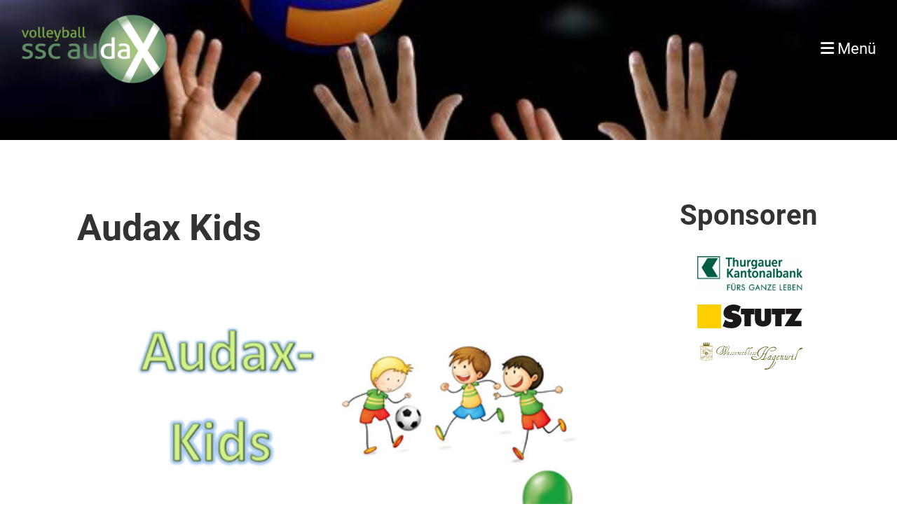

--- FILE ---
content_type: text/html;charset=UTF-8
request_url: https://sscaudax.ch/audax_kids
body_size: 3799
content:
<!DOCTYPE html>
<html lang="de">
<head>
<base href="/clubdesk/w_audax/"/>


    <meta http-equiv="content-type" content="text/html; charset=UTF-8">
    <meta name="viewport" content="width=device-width, initial-scale=1">

    <title>Audax Kids - ssc audax</title>
    <link rel="icon" type="image/svg+xml" href="v_4.5.19//admin/clubdesk-favicon.svg">
<link rel="stylesheet" type="text/css" media="all" href="v_4.5.19/shared/css/normalize.css"/>
<link rel="stylesheet" type="text/css" media="all" href="v_4.5.19/shared/css/layout.css"/>
<link rel="stylesheet" type="text/css" media="all" href="v_4.5.19/shared/css/tinyMceContent.css"/>
<link rel="stylesheet" type="text/css" media="all" href="v_4.5.19/webpage/css/admin.css"/>
<link rel="stylesheet" type="text/css" media="all" href="/clubdesk/webpage/fontawesome_6_1_1/css/all.min.css"/>
<link rel="stylesheet" type="text/css" media="all" href="/clubdesk/webpage/lightbox/featherlight-1.7.13.min.css"/>
<link rel="stylesheet" type="text/css" media="all" href="/clubdesk/webpage/aos/aos-2.3.2.css"/>
<link rel="stylesheet" type="text/css" media="all" href="/clubdesk/webpage/owl/css/owl.carousel-2.3.4.min.css"/>
<link rel="stylesheet" type="text/css" media="all" href="/clubdesk/webpage/owl/css/owl.theme.default-2.3.4.min.css"/>
<link rel="stylesheet" type="text/css" media="all" href="/clubdesk/webpage/owl/css/animate-1.0.css"/>
<link rel="stylesheet" type="text/css" media="all" href="v_4.5.19/content.css?v=1607458673045"/>
<link rel="stylesheet" type="text/css" media="all" href="v_4.5.19/shared/css/altcha-cd.css"/>
<script type="text/javascript" src="v_4.5.19/webpage/jquery_3_6_0/jquery-3.6.0.min.js"></script><script async defer src="v_4.5.19/shared/scripts/altcha_2_0_1/altcha.i18n.js" type="module"></script>
    <link rel="stylesheet" href="/clubdesk/webpage/cookieconsent/cookieconsent-3.1.1.min.css">
<link rel="stylesheet" href="genwwwfiles/page.css?v=1607458673045">

<link rel="stylesheet" href="wwwfiles/custom.css?v=" />


</head>
<body class="">


<nav>
    <a href="javascript:void(0);" onclick="if (!window.location.hash) { window.location.href='/audax_kids#cd-page-content'; const target = document.getElementById('cd-page-content'); let nav = document.getElementById('cd-navigation-element'); const y = target.getBoundingClientRect().top + window.scrollY - nav.offsetHeight; window.scrollTo({ top: y, behavior: 'auto' }); } else { window.location.href=window.location.href; }"onkeyup="if(event.key === 'Enter') { event.preventDefault(); this.click(); }" class="cd-skip-link" tabindex="0">Direkt zum Hauptinhalt springen</a>

    <div class="cd-navigation-bar-container cd-hide-on-edit" id="cd-navigation-element">
        <div class="cd-navigation-bar scroll-offset-desktop scroll-offset-mobile">
            <div class="cd-navigation-bar-content">
                <div class="cd-club-logo-and-name">
<a class="cd-club-logo-link" href="/home"><img class="cd-club-logo" src="fileservlet?type&#61;image&amp;id&#61;1003511&amp;s&#61;djEtqpzi2lgUraHheKB4WeAX9M9SmbZAoo8sXtDREChmv7o&#61;&amp;imageFormat&#61;_512x512" alt="Logo der Webseite"></a>
<a class="cd-club-name" href="/home">ssc audax</a>
</div>

                <div class="cd-filler"></div>
                
                <div class="cd-separator"></div>
            <a class="cd-megamenu-button" href="javascript:void(0)">
    <i class="fas fa-bars"></i> Menü
</a>
            </div>
        </div>
        <div class="cd-megamenu-container cd-menu">
    <div class="cd-megamenu">
        <div class="cd-megamenu-content">
            <div class="cd-menu-level-1">
                <ul>
                        <li>
                            <a href="/home"  data-id="_0" data-parent-id="" class="cd-menu-item  ">Home</a>
                        </li>
                        <li>
                            <a href="/spielbetrieb"  data-id="_1" data-parent-id="" class="cd-menu-item  ">Spielbetrieb</a>
                                <div class="cd-menu-level-2">
                                    <ul>
                                            <li>
                                                <a href="/spielbetrieb/spielplan"  data-id="_1_0" data-parent-id="_1" class="cd-menu-item  ">Spielplan</a>
                                            </li>
                                            <li>
                                                <a href="/spielbetrieb/resultate__ranglisten"  data-id="_1_1" data-parent-id="_1" class="cd-menu-item  ">Resultate &amp; Ranglisten</a>
                                            </li>
                                            <li>
                                                <a href="/spielbetrieb/spielberichte"  data-id="_1_2" data-parent-id="_1" class="cd-menu-item  ">Spielberichte</a>
                                            </li>
                                            <li>
                                                <a href="/spielbetrieb/schreibereinteilung"  data-id="_1_3" data-parent-id="_1" class="cd-menu-item  ">Schreibereinteilung</a>
                                            </li>
                                    </ul>
                                </div>
                        </li>
                        <li>
                            <a href="/verein"  data-id="_2" data-parent-id="" class="cd-menu-item  ">Verein</a>
                                <div class="cd-menu-level-2">
                                    <ul>
                                            <li>
                                                <a href="/verein/kontakt"  data-id="_2_0" data-parent-id="_2" class="cd-menu-item  ">Kontakt</a>
                                            </li>
                                            <li>
                                                <a href="/verein/vorstand"  data-id="_2_1" data-parent-id="_2" class="cd-menu-item  ">Vorstand</a>
                                            </li>
                                            <li>
                                                <a href="/verein/ballsponsoren"  data-id="_2_2" data-parent-id="_2" class="cd-menu-item  ">Ballsponsoren</a>
                                            </li>
                                            <li>
                                                <a href="/verein/sponsoren"  data-id="_2_3" data-parent-id="_2" class="cd-menu-item  ">Sponsoren</a>
                                            </li>
                                    </ul>
                                </div>
                        </li>
                        <li>
                            <a href="/teams"  data-id="_3" data-parent-id="" class="cd-menu-item  ">Teams</a>
                                <div class="cd-menu-level-2">
                                    <ul>
                                            <li>
                                                <a href="/teams/damen_1"  data-id="_3_0" data-parent-id="_3" class="cd-menu-item  ">Damen 1</a>
                                            </li>
                                            <li>
                                                <a href="/teams/damen_2"  data-id="_3_1" data-parent-id="_3" class="cd-menu-item  ">Damen 2</a>
                                            </li>
                                            <li>
                                                <a href="/teams/herren_1"  data-id="_3_2" data-parent-id="_3" class="cd-menu-item  ">Herren 1</a>
                                            </li>
                                            <li>
                                                <a href="/teams/herren_2"  data-id="_3_3" data-parent-id="_3" class="cd-menu-item  ">Herren 2</a>
                                            </li>
                                            <li>
                                                <a href="/teams/herren_3"  data-id="_3_4" data-parent-id="_3" class="cd-menu-item  ">Herren 3</a>
                                            </li>
                                    </ul>
                                </div>
                        </li>
                        <li>
                            <a href="/videos"  data-id="_4" data-parent-id="" class="cd-menu-item  ">Videos</a>
                        </li>
                        <li>
                            <a href="/bilder"  data-id="_5" data-parent-id="" class="cd-menu-item  ">Bilder</a>
                        </li>
                        <li>
                            <a href="/audax_kids"  data-id="_6" data-parent-id="" class="cd-menu-item cd-menu-active cd-menu-selected">Audax Kids</a>
                        </li>
                        <li>
                            <a href="/jahresprogramm"  data-id="_7" data-parent-id="" class="cd-menu-item  ">Jahresprogramm</a>
                        </li>
                        <li>
                            <a href="/volleyballnacht"  data-id="_8" data-parent-id="" class="cd-menu-item  ">Volleyballnacht</a>
                        </li>
                </ul>
            </div>
        </div>
    </div>
</div>
    </div>
</nav>

<div class="main cd-light">

        <div tabindex="0" class="cd-totop-button" onclick="topFunction()"
         onkeyup="if(event.key === 'Enter') { topFunction(); }">
        <i class="fas fa-chevron-up"></i>
    </div>


    <header class="header-wrapper">
    <div class="cd-header "><div id='section_1000004' class='cd-section cd-light cd-min-height-set' debug-label='1000004' style='min-height: 200px;'>
<span class='cd-backgroundPane cd-backgroundPosition_COVER' style='display: block; position: absolute; overflow: hidden;top: 0px;left: 0px;bottom: 0px;right: 0px;filter: blur(0px);background-image: url(fileservlet?type=image&amp;id=1003311&amp;s=djEtwlJJktvfbn9qVHf24mt4dhdiyRQPW_NSSTXWXwt5p-o=);background-color: #ffffff;'>
</span>
<div class='cd-section-content'></div>
</div>
</div>
    </header>

<div class="columns-wrapper">
    <div class="columns-margins"></div>
    <div class="columns">
        <main class="content-wrapper" tabindex="-1" id="cd-page-content" >
            <div class="cd-content "><div aria-labelledby="block_1000161_title" id='section_1000039' class='cd-section' debug-label='1000039' style=''>
<span class='cd-backgroundPane' style='display: block; position: absolute; overflow: hidden;top: 0px;left: 0px;bottom: 0px;right: 0px;'>
</span>
<div class='cd-section-content'><div class="cd-row">

    <div class="cd-col m12">
        <div data-block-type="24" class="cd-block"
     debug-label="TitleBlock:1000161"
     id="block_1000161" 
     style="" >

    <div class="cd-block-content" id="block_1000161_content"
         style="">
        <h1 id="block_1000161_title">Audax Kids</h1></div>
    </div>
</div>
    </div>

<div class="cd-row">

    <div class="cd-col m11">
        <div data-block-type="21" class="cd-block"
     debug-label="Image:1000324"
     id="block_1000324" 
     style="" >

    <div class="cd-block-content" id="block_1000324_content"
         style="">
        <div class="cd-image-block">
<a href="fileservlet?type=image&amp;id=1004541&amp;s=djEtaA6BjgZMMJDyZSOmxEmTv3GXjtnDpp7MJP2gQvUukGM=" data-featherlight="image"><img class="cd-image-contain"src="fileservlet?type=image&amp;id=1004541&amp;s=djEtaA6BjgZMMJDyZSOmxEmTv3GXjtnDpp7MJP2gQvUukGM=" alt="" /></a></div></div>
    </div>
</div>
    <div class="cd-col m1">
        <div data-block-type="0" class="cd-block"
     debug-label="TextBlock:1000162"
     id="block_1000162" 
     style="" >

    <div class="cd-block-content" id="block_1000162_content"
         style="">
        <p style="text-align: center;"><img src="fileservlet?inline=true&amp;type=image&amp;id=1003839&amp;s=djEtKem0XYP9ktwwyv8leDbj1dxG61hU8nXMZPiNSYFEDuo=" alt="" width="100%" />&nbsp;</p>
<p class="" style="text-align: center;">&nbsp;</p>
<p style="text-align: center;">&nbsp;</p>
<p style="text-align: center;"><a href="fileservlet?type=image&amp;id=1000037&amp;s=djEt53FX-zYpbFtpzSRFYBcCiUg5OPqaIOQydPKrTbGEo7I=" target="_blank">&nbsp;</a></p></div>
    </div>
</div>
    </div>

</div>
</div>
</div>
        </main>

        <aside class="sidebar-wrapper">
            <div class="cd-sidebar "><div aria-labelledby="block_1000116_title" id='section_1000002' class='cd-section' debug-label='1000002' style=''>
<span class='cd-backgroundPane' style='display: block; position: absolute; overflow: hidden;top: 0px;left: 0px;bottom: 0px;right: 0px;'>
</span>
<div class='cd-section-content'><div class="cd-row">

    <div class="cd-col m12">
        <div data-block-type="24" class="cd-block"
     debug-label="TitleBlock:1000116"
     id="block_1000116" 
     style="" >

    <div class="cd-block-content" id="block_1000116_content"
         style="">
        <h2 id="block_1000116_title">Sponsoren</h2></div>
    </div>
<div data-block-type="10" class="cd-block"
     debug-label="SponsorList:1000117"
     id="block_1000117" 
     style="" >

    <div class="cd-block-content" id="block_1000117_content"
         style="">
        <div id="sponsor-items-container-1000117" class="sponsor-items-container layout-mode-narrow"><div class="sponsor-items"><div class="sponsor-item"><div class="sponsor-logo image-logo"><a target="_blank" href="http://www.tkb.ch"><img height="49" width="150" alt="Firmenlogo" src="fileservlet?type=image&amp;id=1003335&amp;s=djEtb3jj4Eve6heJCaIce5lXDwySK7SllOGtaDYKllqEmZ4="></a></div ><div class="sponsor-clear"></div ></div ><div class="sponsor-item"><div class="sponsor-logo image-logo"><a target="_blank" href="http://www.stutzag.ch/"><img height="34" width="150" alt="Firmenlogo" src="fileservlet?type=image&amp;id=1003097&amp;s=djEt0yqYUSy63QY0Uyoa51wHHwmuXf7vVQP-MgDeDuZrUbc="></a></div ><div class="sponsor-clear"></div ></div ><div class="sponsor-item"><div class="sponsor-logo image-logo"><a target="_blank" href="https://schloss-hagenwil.ch/"><img height="39" width="150" alt="Firmenlogo" src="fileservlet?type=image&amp;id=1004475&amp;s=djEtacqvsN9A2CwcTNb3GvSi3exR7eAZFLyEyCJZsjkZatE="></a></div ><div class="sponsor-clear"></div ></div ><div class="sponsor-clear"></div ></div ></div ></div>
    </div>
</div>
    </div>

</div>
</div>
</div>
        </aside>
    </div>
    <div class="columns-margins"></div>
</div>


<footer>
    <div class="cd-footer "><div id='section_1000003' class='cd-section' debug-label='1000003' style=''>
<span class='cd-backgroundPane' style='display: block; position: absolute; overflow: hidden;top: 0px;left: 0px;bottom: 0px;right: 0px;'>
</span>
<div class='cd-section-content'><div class="cd-row">

    <div class="cd-col m6">
        <div data-block-type="0" class="cd-block"
     debug-label="TextBlock:1000319"
     id="block_1000319" 
     style="" >

    <div class="cd-block-content" id="block_1000319_content"
         style="">
        </div>
    </div>
</div>
    <div class="cd-col m6">
        <div data-block-type="23" class="cd-block"
     debug-label="SocialMedia:1000318"
     id="block_1000318" 
     style="" >

    <div class="cd-block-content" id="block_1000318_content"
         style="">
        <div style='display: inline-block'>
    <a class='cd-social-media-icon' href="https://www.facebook.com/sscaudax.ch/" target="_blank" aria-label="Besuche uns auf Facebook"><i class="fab fa-facebook-square"></i></a><a class='cd-social-media-icon' href="https://www.instagram.com/sscaudax/" target="_blank" aria-label="Besuche uns auf Instagram"><i class="fab fa-instagram"></i></a></div></div>
    </div>
</div>
    </div>

<div class="cd-row">

    <div class="cd-col m12">
        <div data-block-type="0" class="cd-block"
     debug-label="TextBlock:1000118"
     id="block_1000118" 
     style="" >

    <div class="cd-block-content" id="block_1000118_content"
         style="">
        <p style="text-align: center; font-size: 7pt;"><a style="text-decoration: none;" href="http://www.clubdesk.com">Powered by ClubDesk Vereinssoftware</a>&nbsp;&nbsp; | &nbsp;&nbsp;<a style="text-decoration: none;" href="https://app.clubdesk.com" target="_blank">ClubDesk Login</a></p></div>
    </div>
</div>
    </div>

</div>
</div>
</div>
</footer>
</div>
<script type="text/javascript" src="webpage/lightbox/featherlight-1.7.13.min.js"></script>
<script type="text/javascript" src="webpage/aos/aos-2.3.2.js"></script>
<script type="text/javascript" src="webpage/aos/aos-init-2.3.2.js"></script>
<script type="text/javascript" src="webpage/lightbox/featherlight-1.7.13.min.js"></script>
<script type="text/javascript" src="webpage/owl/owl.carousel-2.3.4-cd.js"></script>
<script type="text/javascript" src="webpage/fixes/ofi.js"></script>
<script type="text/javascript" src="webpage/fixes/captions.js"></script>
<script type="text/javascript">
objectFitImages('.cd-image-content img');
adjustCaptionContainer();
</script>
<script>  window.addEventListener('load', (event) => {
    let altchaWidgets = document.querySelectorAll('altcha-widget');
    if (!altchaWidgets || altchaWidgets.length == 0) {
      return;
    }
    for (var i = 0; i < altchaWidgets.length; i++) {
      let altchaWidget = altchaWidgets[i];
      let anchor = document.querySelector(altchaWidget.floatinganchor);
      anchor.addEventListener('mouseenter', function() { if (altchaWidget.getState() === 'verifying') { altchaWidget.removeAttribute('hidden'); } });
      anchor.addEventListener('mouseleave', function() { altchaWidget.setAttribute('hidden', 'true'); });
      altchaWidget.addEventListener('statechange', (ev) => {
        if (ev.detail.state === 'error') {
          altchaWidget.removeAttribute('hidden');
        }
      });
    }
  });
</script>

<script src="/clubdesk/webpage/cookieconsent/cookieconsent-3.1.1.min.js" type="text/javascript"></script>
<script src="genwwwfiles/page.js?v=1607458673045" type="text/javascript"></script>


</body>
</html>

--- FILE ---
content_type: text/css;charset=UTF-8
request_url: https://sscaudax.ch/clubdesk/w_audax/genwwwfiles/page.css?v=1607458673045
body_size: 2161
content:
/* roboto-regular - v20-latin_latin-ext */
@font-face {
  font-family: 'Roboto';
  font-style: normal;
  font-weight: normal;
  src: url('/clubdesk/webpage/webfonts/roboto-v20-latin_latin-ext-regular.eot'); /* IE9 Compat Modes */
  src: local(''),
       url('/clubdesk/webpage/webfonts/roboto-v20-latin_latin-ext-regular.eot?#iefix') format('embedded-opentype'), /* IE6-IE8 */
       url('/clubdesk/webpage/webfonts/roboto-v20-latin_latin-ext-regular.woff2') format('woff2'), /* Super Modern Browsers */
       url('/clubdesk/webpage/webfonts/roboto-v20-latin_latin-ext-regular.woff') format('woff'), /* Modern Browsers */
       url('/clubdesk/webpage/webfonts/roboto-v20-latin_latin-ext-regular.ttf') format('truetype'), /* Safari, Android, iOS */
       url('/clubdesk/webpage/webfonts/roboto-v20-latin_latin-ext-regular.svg#Oswald') format('svg'); /* Legacy iOS */
}/* roboto-300 - v20-latin_latin-ext */
@font-face {
  font-family: 'Roboto';
  font-style: normal;
  font-weight: 300;
  src: url('/clubdesk/webpage/webfonts/roboto-v20-latin_latin-ext-300.eot'); /* IE9 Compat Modes */
  src: local(''),
       url('/clubdesk/webpage/webfonts/roboto-v20-latin_latin-ext-300.eot?#iefix') format('embedded-opentype'), /* IE6-IE8 */
       url('/clubdesk/webpage/webfonts/roboto-v20-latin_latin-ext-300.woff2') format('woff2'), /* Super Modern Browsers */
       url('/clubdesk/webpage/webfonts/roboto-v20-latin_latin-ext-300.woff') format('woff'), /* Modern Browsers */
       url('/clubdesk/webpage/webfonts/roboto-v20-latin_latin-ext-300.ttf') format('truetype'), /* Safari, Android, iOS */
       url('/clubdesk/webpage/webfonts/roboto-v20-latin_latin-ext-300.svg#Oswald') format('svg'); /* Legacy iOS */
}/* roboto-700 - v20-latin_latin-ext */
@font-face {
  font-family: 'Roboto';
  font-style: normal;
  font-weight: 700;
  src: url('/clubdesk/webpage/webfonts/roboto-v20-latin_latin-ext-700.eot'); /* IE9 Compat Modes */
  src: local(''),
       url('/clubdesk/webpage/webfonts/roboto-v20-latin_latin-ext-700.eot?#iefix') format('embedded-opentype'), /* IE6-IE8 */
       url('/clubdesk/webpage/webfonts/roboto-v20-latin_latin-ext-700.woff2') format('woff2'), /* Super Modern Browsers */
       url('/clubdesk/webpage/webfonts/roboto-v20-latin_latin-ext-700.woff') format('woff'), /* Modern Browsers */
       url('/clubdesk/webpage/webfonts/roboto-v20-latin_latin-ext-700.ttf') format('truetype'), /* Safari, Android, iOS */
       url('/clubdesk/webpage/webfonts/roboto-v20-latin_latin-ext-700.svg#Oswald') format('svg'); /* Legacy iOS */
}/* oswald-regular - v26-latin_latin-ext */
@font-face {
  font-family: 'Oswald';
  font-style: normal;
  font-weight: normal;
  src: url('/clubdesk/webpage/webfonts/oswald-v26-latin_latin-ext-regular.eot'); /* IE9 Compat Modes */
  src: local(''),
       url('/clubdesk/webpage/webfonts/oswald-v26-latin_latin-ext-regular.eot?#iefix') format('embedded-opentype'), /* IE6-IE8 */
       url('/clubdesk/webpage/webfonts/oswald-v26-latin_latin-ext-regular.woff2') format('woff2'), /* Super Modern Browsers */
       url('/clubdesk/webpage/webfonts/oswald-v26-latin_latin-ext-regular.woff') format('woff'), /* Modern Browsers */
       url('/clubdesk/webpage/webfonts/oswald-v26-latin_latin-ext-regular.ttf') format('truetype'), /* Safari, Android, iOS */
       url('/clubdesk/webpage/webfonts/oswald-v26-latin_latin-ext-regular.svg#Oswald') format('svg'); /* Legacy iOS */
}/* open-sans-regular - v17-latin_latin-ext */
@font-face {
  font-family: 'Open Sans';
  font-style: normal;
  font-weight: normal;
  src: url('/clubdesk/webpage/webfonts/open-sans-v17-latin_latin-ext-regular.eot'); /* IE9 Compat Modes */
  src: local(''),
       url('/clubdesk/webpage/webfonts/open-sans-v17-latin_latin-ext-regular.eot?#iefix') format('embedded-opentype'), /* IE6-IE8 */
       url('/clubdesk/webpage/webfonts/open-sans-v17-latin_latin-ext-regular.woff2') format('woff2'), /* Super Modern Browsers */
       url('/clubdesk/webpage/webfonts/open-sans-v17-latin_latin-ext-regular.woff') format('woff'), /* Modern Browsers */
       url('/clubdesk/webpage/webfonts/open-sans-v17-latin_latin-ext-regular.ttf') format('truetype'), /* Safari, Android, iOS */
       url('/clubdesk/webpage/webfonts/open-sans-v17-latin_latin-ext-regular.svg#Oswald') format('svg'); /* Legacy iOS */
}
body {
    position: relative;
    min-height: 100vh;
    display: flex;
    flex-direction: column;
}

.main {
    flex-grow: 1;
    display: flex;
    flex-direction: column;
}

.cd-content, .cd-sidebar, .cd-header, .cd-footer {
    position: relative;
}

.columns-wrapper {
    flex-grow: 1;
    display: flex;
    flex-direction: row;
}

.columns-margins {
    flex-grow: 1;
}

.columns {
    display: flex;
    flex-direction: row;
    align-items: stretch;
    width: 100%;
    max-width: 1100px;
    flex-basis: 1100px;
}

.content-wrapper {
    flex-grow: 1;
    display: flex;
    flex-direction: column;
    overflow: hidden;
}

.sidebar-wrapper {
    display: flex;
    flex-direction: column;
    flex-basis: 240px;
    flex-shrink: 0;
    border-left: 0 SOLID rgba(95,141,101,1.0);
    overflow: hidden;
}

.cd-header, .cd-content, .cd-sidebar, .cd-footer {
    flex-grow: 1;
}

.cd-row {
    max-width: 1100px;
    margin: 0 auto;
}

.cd-navigation-bar-container a, .cd-navigation-bar-container a:hover {
    text-decoration: none;
}

.cd-filler {
    flex-grow: 1;
}

@media (max-width: 576px) {
    .columns {
        display: block;
        flex-basis: initial;
    }

    .sidebar-wrapper {
        border-left: none;
        max-width: 100%;
    }
}
.cd-header-empty .cd-content div.cd-section:first-of-type,
.cd-header-empty .cd-sidebar div.cd-section:first-of-type {
    padding-top: 130px;
}

.cd-navigation-bar-container {
    position: fixed;
    top: 0;
    width: 100%;
    z-index: 30000;
    transition: background 0.4s;
}

.cd-scroll .cd-navigation-bar-container, .cd-megamenu-open  .cd-navigation-bar-container {
    transition: background 0.4s;
    background-color: rgba(51,51,51,1.0);
    box-shadow: 0 2px 4px -1px rgba(0, 0, 0, 0.2), 0 4px 5px 0 rgba(0, 0, 0, 0.14), 0 1px 10px 0 rgba(0, 0, 0, 0.12);
}

.cd-header-empty .cd-navigation-bar-container {
    background: rgba(51,51,51,1.0);
    border-bottom: 1px solid #999999;
}

.cd-navigation-bar-content {
    display: flex;
    align-items: center;
    padding: 0 10px;
    flex-direction: row;
}

.cd-megamenu-button {
    cursor: pointer;
    text-decoration: none;
}
.cd-megamenu-button {
	font-family: Roboto, sans-serif;
	font-size: 22px;
	font-weight: 400;
	font-style: normal;
	text-decoration: none;
	text-align: left;
	text-transform: none;
	margin: 0 20px;
	overflow-wrap: break-word;
}

.cd-megamenu-button {
	color: rgba(255,255,255,1.0);
}

.cd-megamenu-button:focus {
	outline-width: 3px;
	outline-style: solid;

}

.cd-megamenu-button:focus {
	outline-color: rgba(255,255,255,1.0);
}

@media (max-width: 576px) {
	.cd-megamenu-button {
		font-size: 4vmin;
	}
}



@media (max-width: 992px) {
    .cd-megamenu ul li {
        width: 100%;
    }
}

@media (min-width: 993px) {
    .cd-megamenu-content {
        float:right;
    }
}

.cd-megamenu-container {
    width: 100%;
    overflow-y: auto;
    background: rgba(255,255,255,1.0);
}

.cd-megamenu {
    display: none;
    width: 100%;
    border-bottom: 1px solid #AAA;
}

.cd-megamenu-content {
    margin: 20px 0;
}

.cd-megamenu ul {
    list-style-type: none;
    margin: 0;
    padding: 0;
}

.cd-megamenu li {
    display: block;
}

.cd-megamenu .cd-menu-level-1 > ul {
    display: flex;
    flex-flow: row;
    flex-wrap: wrap;
}

.cd-megamenu a {
    text-decoration: none;
}

.cd-megamenu .cd-menu-level-1 a, .cd-megamenu .cd-menu-level-2 a, .cd-megamenu .cd-menu-level-3 a {
    display: inline-block;
}

.cd-megamenu .cd-menu-level-1 a {
	font-family: Roboto, sans-serif;
	font-size: 24px;
	font-weight: 700;
	font-style: normal;
	text-decoration: none;
	text-align: left;
	text-transform: none;
	margin: 10px 20px;
	overflow-wrap: break-word;
}

.cd-megamenu .cd-menu-level-1 a {
	color: rgba(95,141,101,1.0);
}

.cd-megamenu .cd-menu-level-1 a:focus {
	outline-width: 3px;
	outline-style: solid;
	outline-offset: 5px;

}

.cd-megamenu .cd-menu-level-1 a:focus {
	outline-color: rgba(95,141,101,1.0);
}


.cd-megamenu .cd-menu-level-2 a {
	font-family: Roboto, sans-serif;
	font-size: 16px;
	font-weight: 400;
	font-style: normal;
	text-decoration: none;
	text-align: left;
	text-transform: none;
	margin: 5px 20px;
	overflow-wrap: break-word;
}

.cd-megamenu .cd-menu-level-2 a {
	color: rgba(95,141,101,1.0);
}

.cd-megamenu .cd-menu-level-2 a:focus {
	outline-width: 3px;
	outline-style: solid;
	outline-offset: 5px;

}

.cd-megamenu .cd-menu-level-2 a:focus {
	outline-color: rgba(95,141,101,1.0);
}


.cd-megamenu .cd-menu-level-3 a {
	font-family: Roboto, sans-serif;
	font-size: 12px;
	font-weight: 300;
	font-style: normal;
	text-decoration: none;
	text-align: left;
	text-transform: none;
	margin: 0 20px;
	overflow-wrap: break-word;
}

.cd-megamenu .cd-menu-level-3 a {
	color: rgba(95,141,101,1.0);
}

.cd-megamenu .cd-menu-level-3 a:focus {
	outline-width: 3px;
	outline-style: solid;
	outline-offset: 5px;

}

.cd-megamenu .cd-menu-level-3 a:focus {
	outline-color: rgba(95,141,101,1.0);
}



.cd-megamenu .cd-menu-level-1 a:before {
    content: "";
}

.cd-megamenu .cd-menu-level-2 a:before {
    content: "";
}

.cd-megamenu .cd-menu-level-3 a:before {
    content: "";
}

.cd-megamenu a.cd-menu-item.cd-menu-active, .cd-megamenu a.cd-menu-item:hover {
    color: rgba(95,141,101,0.615);
}
.cd-club-logo-and-name {
    display: inline-flex;
    align-items: center;
}

a.cd-club-logo-link {
    text-decoration: none;
}

a.cd-club-logo-link:focus {
    outline-color: rgba(255,255,255,1.0);
    outline-width: 3px;
    outline-style: solid;
}

.cd-club-logo-link {
    display: inline;
}
@media (max-width: 576px) {
    .cd-club-logo-link {
        display: inline;
    }
}

.cd-club-logo {
height: 100px;
margin: 20px;
    vertical-align: middle;
}

@media (max-width: 576px) {
    .cd-club-logo {
        height: 100px;
        margin: 20px;
    }
}

.cd-club-name {
  display: none;
}
@media (max-width: 576px) {
    .cd-club-name {
        display: inline;
    }
}

a.cd-club-name, a.cd-club-name:visited, a.cd-club-name:hover {
	font-family: Oswald, sans-serif;
	font-size: 40px;
	font-weight: 400;
	font-style: normal;
	text-decoration: none;
	text-align: left;
	text-transform: none;
	margin: 10px 0;
	overflow-wrap: break-word;
}

a.cd-club-name, a.cd-club-name:visited, a.cd-club-name:hover {
	color: rgba(255,255,255,1.0);
}

a.cd-club-name:focus, a.cd-club-name:visited:focus, a.cd-club-name:hover:focus {
	outline-width: 3px;
	outline-style: solid;

}

a.cd-club-name:focus, a.cd-club-name:visited:focus, a.cd-club-name:hover:focus {
	outline-color: rgba(255,255,255,1.0);
}

@media (max-width: 576px) {
	a.cd-club-name, a.cd-club-name:visited, a.cd-club-name:hover {
		font-size: 7vmin;
	}
}






.cc-window, .cc-revoke {
	font-family: Open Sans, sans-serif;
	font-size: 14px;
	font-weight: 400;
	font-style: normal;
	text-decoration: none;
	text-align: left;
	text-transform: none;
	overflow-wrap: break-word;
}

.cc-window, .cc-revoke {
	color: rgba(255,255,255,1.0);
}

.cc-window:focus, .cc-revoke:focus {
	outline-width: 3px;
	outline-style: solid;

}

.cc-window:focus, .cc-revoke:focus {
	outline-color: rgba(255,255,255,1.0);
}



a.cc-link, a.cc-link:active, a.cc-link:visited, .cc-bottom {
	text-transform: none;
	text-decoration: none;
}

a.cc-link, a.cc-link:active, a.cc-link:visited, .cc-bottom {
	color: rgba(129,187,213,1.0);
}

a.cc-link:hover, a.cc-link:active:hover, a.cc-link:visited:hover, .cc-bottom:hover {	text-decoration: underline;
}

a.cc-link:hover, a.cc-link:active:hover, a.cc-link:visited:hover, .cc-bottom:hover {
	color: rgba(255,255,255,1.0);
}

a.cc-link:focus, a.cc-link:active:focus, a.cc-link:visited:focus, .cc-bottom:focus {
	outline-width: 3px;
	outline-style: solid;

}

a.cc-link:focus, a.cc-link:active:focus, a.cc-link:visited:focus, .cc-bottom:focus {
	outline-color: rgba(129,187,213,1.0);
}



.cc-bottom:focus {
    bottom: 25px;
}

.cc-window, .cc-revoke {
    background-color: rgba(95,141,101,1.0);
    box-shadow: 0 0 5px 0 rgba(0,0,0,0.3);
    z-index: 10000000;
}

.cc-btn {
    background-color: rgba(255,255,255,1.0);
    color: rgba(95,141,101,1.0);
}

.cc-btn:first-child {
    background-color: transparent;
}

.cc-btn:first-child {
	color: rgba(129,187,213,1.0);
}



.cd-totop-button {
    display: flex;
    justify-content: space-around;
    align-items: center;

    position: fixed;
    right: -100px;
    bottom: 50px;
    width: 60px;
    height: 40px;

    z-index: 1;

    box-shadow: 0 0 1.875rem 0 rgba(0,0,0,.25);

    color: rgba(0,0,0,0.8);
    background-color: rgba(255,255,255,0.8);
    transition: all 0.4s ease;

    cursor: pointer;
}

.cd-totop-button {
	border-color: rgba(255,255,255,1.0);
}

.cd-totop-button {
	border-width: 0;
	border-style: SOLID;
	border-top-left-radius: 20px;
	border-top-right-radius: 20px;
	border-bottom-right-radius: 20px;
	border-bottom-left-radius: 20px;
}



.cd-scroll .cd-totop-button {
    right: 10px;
}

.cd-totop-button:focus {
    outline-color: rgba(0,0,0,0.8) !important;
}

